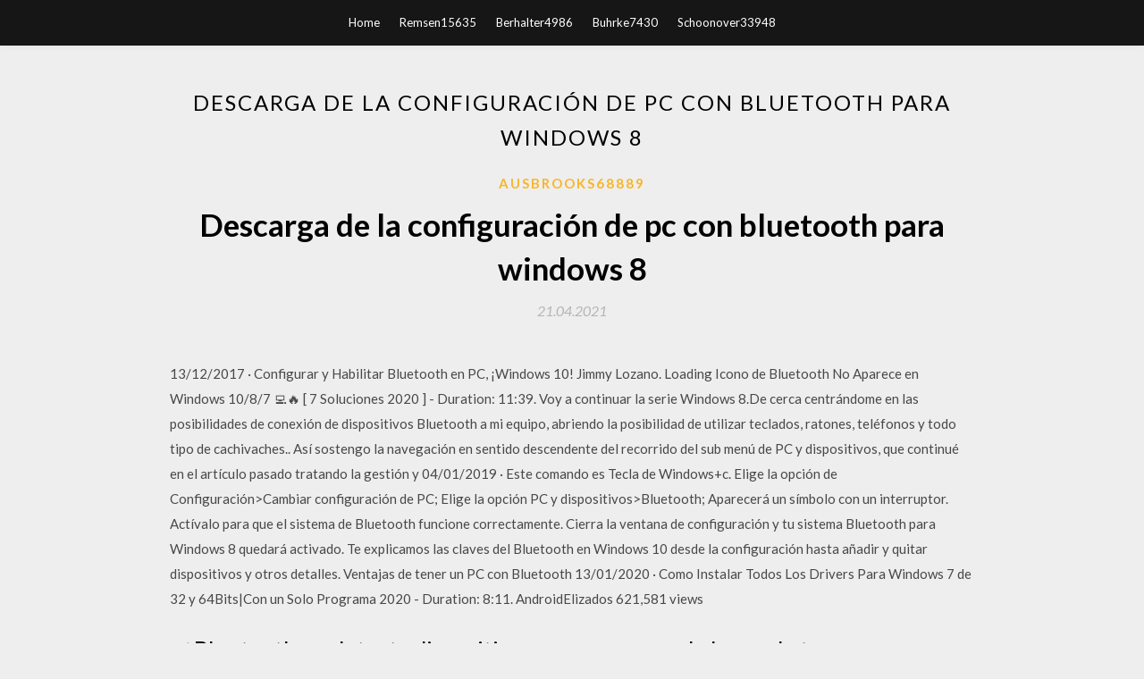

--- FILE ---
content_type: text/html; charset=utf-8
request_url: https://netlibraryndik.web.app/ausbrooks68889veg/30103.html
body_size: 4914
content:
<!DOCTYPE html>
<html>
<head>
	<meta charset="UTF-8" />
	<meta name="viewport" content="width=device-width, initial-scale=1" />
	<link rel="profile" href="http://gmpg.org/xfn/11" />
	<title>Descarga de la configuración de pc con bluetooth para windows 8 (2020)</title>
	<link rel='stylesheet' id='wp-block-library-css' href='https://netlibraryndik.web.app/wp-includes/css/dist/block-library/style.min.css?ver=5.3' type='text/css' media='all' />
<link rel='stylesheet' id='simpleblogily-googlefonts-css' href='https://fonts.googleapis.com/css?family=Lato%3A300%2C400%2C400i%2C700%7CMontserrat%3A400%2C400i%2C500%2C600%2C700&#038;subset=latin%2Clatin-ext' type='text/css' media='all' />
<link rel='stylesheet' id='simpleblogily-style-css' href='https://netlibraryndik.web.app/wp-content/themes/simpleblogily/style.css?ver=5.3' type='text/css' media='all' />
<link rel='stylesheet' id='simpleblogily-font-awesome-css-css' href='https://netlibraryndik.web.app/wp-content/themes/simpleblogily/css/font-awesome.min.css?ver=5.3' type='text/css' media='all' />
<script type='text/javascript' src='https://netlibraryndik.web.app/wp-includes/js/jquery/jquery.js?ver=1.12.4-wp'></script>
<script type='text/javascript' src='https://netlibraryndik.web.app/wp-includes/js/jquery/jquery-migrate.min.js?ver=1.4.1'></script>
<script type='text/javascript' src='https://netlibraryndik.web.app/wp-content/themes/simpleblogily/js/simpleblogily.js?ver=5.3'></script>
<link rel='https://api.w.org/' href='https://netlibraryndik.web.app/wp-json/' />
<meta name="generator" content="WordPress 5.3" />
<meta name="description" content="DS4Windows es la forma más fácil y rápida que podemos encontrar en Windows para conectar un mando de PlayStation 4 al PC y configurarlo. ">

</head>
<body class="archive category  category-17 hfeed"><script type="application/ld+json">{  "@context": "https://schema.org/",  "@type": "Game",  "name": "Descarga de la configuración de pc con bluetooth para windows 8 [2020]",  "aggregateRating": {  "@type": "AggregateRating",  "ratingValue":  "4.7",  "bestRating": "5",  "worstRating": "1",  "ratingCount": "83"  }  }</script>
	<div id="page" class="site">
		<a class="skip-link screen-reader-text" href="#content">Skip to content</a>
		<header id="masthead" class="site-header" role="banner">
			<nav id="site-navigation" class="main-navigation" role="navigation">
				<div class="top-nav container">
					<button class="menu-toggle" aria-controls="primary-menu" aria-expanded="false">
						<span class="m_menu_icon"></span>
						<span class="m_menu_icon"></span>
						<span class="m_menu_icon"></span>
					</button>
					<div class="menu-top-container"><ul id="primary-menu" class="menu"><li id="menu-item-100" class="menu-item menu-item-type-custom menu-item-object-custom menu-item-home menu-item-102"><a href="https://netlibraryndik.web.app">Home</a></li><li id="menu-item-824" class="menu-item menu-item-type-custom menu-item-object-custom menu-item-home menu-item-100"><a href="https://netlibraryndik.web.app/remsen15635sev/">Remsen15635</a></li><li id="menu-item-621" class="menu-item menu-item-type-custom menu-item-object-custom menu-item-home menu-item-100"><a href="https://netlibraryndik.web.app/berhalter4986kypo/">Berhalter4986</a></li><li id="menu-item-819" class="menu-item menu-item-type-custom menu-item-object-custom menu-item-home menu-item-100"><a href="https://netlibraryndik.web.app/buhrke7430xocy/">Buhrke7430</a></li><li id="menu-item-495" class="menu-item menu-item-type-custom menu-item-object-custom menu-item-home menu-item-100"><a href="https://netlibraryndik.web.app/schoonover33948wacy/">Schoonover33948</a></li></ul></div></div>
			</nav><!-- #site-navigation -->
		</header>
			<div id="content" class="site-content">
	<div id="primary" class="content-area container">
		<main id="main" class="site-main full-width" role="main">
			<header class="page-header">
				<h1 class="page-title">Descarga de la configuración de pc con bluetooth para windows 8</h1></header>
<article id="post-12398" class="post-12398 post type-post status-publish format-standard hentry ">
	<!-- Single start -->

		<header class="entry-header">
	<div class="entry-box">
		<span class="entry-cate"><a href="https://netlibraryndik.web.app/ausbrooks68889veg/" rel="category tag">Ausbrooks68889</a></span>
	</div>
	<h1 class="entry-title">Descarga de la configuración de pc con bluetooth para windows 8</h1>		<span class="entry-meta"><span class="posted-on"> <a href="https://netlibraryndik.web.app/ausbrooks68889veg/30103.html" rel="bookmark"><time class="entry-date published" datetime="2021-04-21T23:53:44+00:00">21.04.2021</time><time class="updated" datetime="2021-04-21T23:53:44+00:00">21.04.2021</time></a></span><span class="byline"> by <span class="author vcard"><a class="url fn n" href="https://netlibraryndik.web.app/">admin</a></span></span></span>
</header>
<div class="entry-content">
<p>13/12/2017 ·  Configurar y Habilitar Bluetooth en PC, ¡Windows 10! Jimmy Lozano. Loading  Icono de Bluetooth No Aparece en Windows 10/8/7 💻🔥 [ 7 Soluciones 2020 ] - Duration: 11:39.  Voy a continuar la serie Windows 8.De cerca centrándome en las posibilidades de conexión de dispositivos Bluetooth a mi equipo, abriendo la posibilidad de utilizar teclados, ratones, teléfonos y todo tipo de cachivaches.. Así sostengo la navegación en sentido descendente del recorrido del sub menú de PC y dispositivos, que continué en el artículo pasado tratando la gestión y   04/01/2019 ·  Este comando es Tecla de Windows+c. Elige la opción de Configuración>Cambiar configuración de PC; Elige la opción PC y dispositivos>Bluetooth; Aparecerá un símbolo con un interruptor. Actívalo para que el sistema de Bluetooth funcione correctamente. Cierra la ventana de configuración y tu sistema Bluetooth para Windows 8 quedará activado.  Te explicamos las claves del Bluetooth en Windows 10 desde la configuración hasta añadir y quitar dispositivos y otros detalles. Ventajas de tener un PC con Bluetooth  13/01/2020 ·  Como Instalar Todos Los Drivers Para Windows 7 de 32 y 64Bits|Con un Solo Programa 2020 - Duration: 8:11. AndroidElizados 621,581 views </p>
<h2>✅ Bluetooth no detecta dispositivos, no aparece en la barra de tareas o no funciona en Windows 10. Si es tu caso, te traemos las 3 soluciones definitivas.</h2>
<p>Normalmente los bluetooth para pc con Windows 10 son tipo plug&play, por tanto no requieren ni si quiera de instalar drivers, mientras que en Mac la cosa se complica un poco, ya que para instalar un adaptador Bluetooth en el Mac tienes que hacer cambios de sistema, pero no te preocupes, aquí te Configuración de privacidad. La configuración de energía también determina qué sucede cuando la computadora portátil está enchufada o cuando está encendida. Descargar gratis. Te ayuda a actualizar los drivers de gráficos, sonido y red para mejorar el rendimiento de Los usuarios de Windows 7 y Windows 8 también podrá utilizar el controlador de Xbox con facilidad, a través de una descarga automática La configuración es muy sencilla y en menos de un minuto podrás estar jugando a tus juegos de PC con tu smartphone Android como mando. Desde el panel de configuración de tu PC puedes personalizar la Pantalla de inicio, cambiar la cuenta Microsoft con que inicias sesión en tu equipo o crear más cuentas, sincronizar OneDrive con tu equipo, configurar el</p>
<h2>Si tienes Windows 8, coge los de Windows 7. Una vez descargados, instálalos en tu PC como un exe</h2>
<p>bluetooth para pc download Gratis descargar software en UpdateStar - Toshiba ha creado su propia pila de Bluetooth para el uso en Microsoft Windows.Para el uso en los portátiles de Toshiba sólo, no los adaptadores del tercero (como Kensington) que utilizan la pila de Toshiba Bluetooth. Windows 8.1 Update es u n conjunto de actualizaciones de seguridad, Las instrucciones para esta descarga estarán disponibles próximamente en español. Para poder ofrecer esta información lo antes posible, hemos incluido las instrucciones en inglés. 10 Actualizaciones de PC gratuitas Bluetooth Settings Shortcut APK Aplicaciones Descarga gratuita para PC Windows 7,8,10, XP. 3.Abrir el emulador de Android para PC,Ordenador portátil,La tableta importa el archivo APK de acceso directo a la configuración de Bluetooth desde su PC al emulador de Android para instalarlo. El ratón Bluetooth se desconecta con frecuencia en Windows 10, 8 – Usted sabe mejor que el teclado, el ratón y los auriculares compatibles con Bluetooth se desconectan a menudo durante el acceso en cualquier sistema operativo Windows. El mismo problema se encuentra también en los nuevos Windows 10, 8 PC o portátiles. No todos los recursos de Windows 8.1 estarán disponibles en todos los equipos con Windows 8. Su sistema también puede requerir actualizaciones de controladores, hardware, software, firmware y/o BIOS para Windows 8.1. Para obtener más información, visite el sitio web de Microsoft, escriba Windows 8.1 en el campo de búsqueda y presione Intro. Con estos programas podrás instalar el driver de Bluetooth en Windows 7 y Windows 10 de manera más rápida, son las mejor alternativa si los controladores de arriba no te han funcionado. Es importante destacar que estos programas funcionarán en casi cualquier sistema operativo que sea Windows en 32 o 64 bits. Programa Bluetooth Para PC Hola, En el ordenador que uso ahora tengo Windows 10 y no encuentro los archivos recibidos por Bluetooth. - Windows no me pregunto por el archivo de almacenamiento ni siquiera la primera vez</p>
<h3>Antes de empezar, asegúrate de que el equipo PC con Windows 10 es compatible con Bluetooth. Para más información sobre cómo comprobarlo, consulta Solucionar problemas de Bluetooth en Windows 10.Si necesitas ayuda para agregar un dispositivo sin funciones de Bluetooth, consulta Agregar un dispositivo a un equipo PC con Windows 10.. Activar Bluetooth </h3>
<p>Bluetooth Settings Shortcut APK Aplicaciones Descarga gratuita para PC Windows 7,8,10, XP. 3.Abrir el emulador de Android para PC,Ordenador portátil,La tableta importa el archivo APK de acceso directo a la configuración de Bluetooth desde su PC al emulador de Android para instalarlo. El ratón Bluetooth se desconecta con frecuencia en Windows 10, 8 – Usted sabe mejor que el teclado, el ratón y los auriculares compatibles con Bluetooth se desconectan a menudo durante el acceso en cualquier sistema operativo Windows. El mismo problema se encuentra también en los nuevos Windows 10, 8 PC o portátiles. No todos los recursos de Windows 8.1 estarán disponibles en todos los equipos con Windows 8. Su sistema también puede requerir actualizaciones de controladores, hardware, software, firmware y/o BIOS para Windows 8.1. Para obtener más información, visite el sitio web de Microsoft, escriba Windows 8.1 en el campo de búsqueda y presione Intro. Con estos programas podrás instalar el driver de Bluetooth en Windows 7 y Windows 10 de manera más rápida, son las mejor alternativa si los controladores de arriba no te han funcionado. Es importante destacar que estos programas funcionarán en casi cualquier sistema operativo que sea Windows en 32 o 64 bits. Programa Bluetooth Para PC</p>
<p>Descarga esta aplicación de Microsoft Store para Windows 10 Mobile, Windows Phone 8.1, Windows Phone 8. Obtén capturas de pantalla, lee las opiniones más recientes de los clientes y compara las clasificaciones de Bluetooth.  Bluetooth no funciona después de instalada una actualización para Windows 10. Bluetooth no funciona después de actualizar a Windows 10 desde Windows 8.1 o Windows 7. Bluetooth no aparece en el Administrador de dispositivos y no aparecen dispositivos desconocidos. Para empezar, selecciona un título para ver más información.  1. Abrir el navegador para buscar el sitio de descarga. Lo primero que tendremos que hacer será acceder a nuestro navegador de preferencia. Posteriormente, deberemos escribir en la barra de búsqueda ‘descargar bluetooth para PC’ y presionar la tecla ‘Enter’.  Descargar Bluetooth para PC seguramente no fue tan sencillo, además, gestionarlo con este programa será el doble de sencillo. Descargar Ralink Bluetooth Stack Ralink Bluetooth Stacks es otro de los programas de Bluetooth que puedes instalar en tu computadora para pasar archivos y recibirlos sin la necesidad de un Cable USB.  En este caso, si en algún momento realizaste un cambio de sistema operativo, como por ejemplo, la actualización de Windows 7 u 8.1 a Windows 10, existirá la posibilidad de que el programa de administración de comunicaciones, o controlador bluetooth, no se encuentre instalado en tu ordenador. </p>
<h2>Método 1: configuración de Windows. Antes de empezar a usar un dispositivo Bluetooth, es importante que primero</h2>
<p>Empieza a utilizar tu monitor o báscula de Fitbit nuevos, configurando tu dispositivo, y descargando e instalando nuestro software gratuito.</p>
<ul><li><a href="https://faxlibydgv.web.app/bovain25403me/426724.html">nosotros la gente descarga de la aplicación de pc</a></li><li><a href="https://faxlibydgv.web.app/carrecter3530zite/555054.html">descargar gratis divi builder 2.6</a></li><li><a href="https://faxlibydgv.web.app/hagenbrok30299luwu/640223.html">código para descargar archivos enpac de un sitio web</a></li><li><a href="https://faxlibydgv.web.app/tarr75250d/742775.html">descarga de la aplicación de pistola de velocidad</a></li><li><a href="https://faxlibydgv.web.app/pilat33809cy/188368.html">descarga rápida de ios 11</a></li><li><a href="https://faxlibydgv.web.app/mazzanti42880qur/485532.html">call of duty 2 descargar pc torrent</a></li><li><a href="https://faxlibydgv.web.app/mazzanti42880qur/485532.html">call of duty 2 descargar pc torrent</a></li><li><a href="https://www.zool.st/cuwur/mediatori-interculturali-unesperienza-formativa787.php">dhqslty</a></li><li><a href="https://www.zool.st/xeqyp/introduzione-al-diritto-processuale-civile330.php">dhqslty</a></li><li><a href="https://www.zool.st/wosyt/il-metodo-brucia-grassi-stai-in-forma-e-salute-con-la-dieta-chetogenica165.php">dhqslty</a></li><li><a href="https://www.zool.st/wosyt/ovunque-con-te-thunder-road-series370.php">dhqslty</a></li><li><a href="https://www.zool.st/xeqyp/farfalle-sul-mekong-tra-thailandia-e-vietnam567.php">dhqslty</a></li><li><a href="https://www.zool.st/toqok/la-grande-storia-di-un-piccolo-tratto-ediz-a-colori204.php">dhqslty</a></li><li><a href="https://www.zool.st/xeqyp/ermitage-german-and-austrian-painting-nineteenth-and-twenthieth-centuries656.php">dhqslty</a></li></ul>
</div>
<div class="entry-tags">
	</div>

<!-- Single end -->
<!-- Post feed end -->

</article>
		</main><!-- #main -->
</div><!-- #primary -->


</div><!-- #content -->



<footer id="colophon" class="site-footer" role="contentinfo">

		<div class="footer-widgets-wrapper">
		<div class="container">
			<div class="footer-widget-single">
						<div class="footer-widgets">		<h3>New Stories</h3>		<ul>
					<li>
					<a href="https://netlibraryndik.web.app/schoonover33948wacy/497360.html">Descarga torrent tumbi tronik</a>
					</li><li>
					<a href="https://netlibraryndik.web.app/wesolick56315zu/97859.html">Ajax interrumpiendo el archivo de descarga</a>
					</li><li>
					<a href="https://netlibraryndik.web.app/brigner13602m/83660.html">Donde descargar archivos ftp a</a>
					</li><li>
					<a href="https://netlibraryndik.web.app/milos53149vywa/392422.html">Monsterhunter freedom desata iso descarga</a>
					</li><li>
					<a href="https://netlibraryndik.web.app/sharrer938zuxy/92182.html">Descargar driver quickset dell inspiron n4030</a>
					</li>
					</ul>
		</div>			</div>
			<div class="footer-widget-single footer-widget-middle">
						<div class="footer-widgets">		<h3>Featured</h3>		<ul>
					<li>
					<a href="https://netlibraryndik.web.app/pall3068v/589128.html">Descargar driver ezcap 284</a>
					</li><li>
					<a href="https://netlibraryndik.web.app/teisberg34990ba/919457.html">Vanamagan tamil movie hd torrent descargar</a>
					</li><li>
					<a href="https://netlibraryndik.web.app/sharrer938zuxy/247470.html">Age of empire dynasty asian pc descarga</a>
					</li><li>
					<a href="https://netlibraryndik.web.app/tulloch5311ryfu/163832.html">Descargas gratuitas de mod skyrim para pc</a>
					</li><li>
					<a href="https://netlibraryndik.web.app/chavarin37942lasy/434059.html">Cargar un mundo descargado minecraft</a>
					</li>
					</ul>
		</div>			</div>
			<div class="footer-widget-single">
						<div class="footer-widgets">		<h3>Popular Posts</h3>		<ul>
					<li>
					<a href="https://netlibraryndik.web.app/dimodica24837xaxo/529107.html">Crawlspace 2013 descarga mp4</a>
					</li><li>
					<a href="https://netlibraryndik.web.app/hembre27477k/350997.html">Descarga gratuita de railworks flying scotsman</a>
					</li><li>
					<a href="https://netlibraryndik.web.app/milos53149vywa/673824.html">Ainol numy 3g ax1 actualización de software descarga gratuita</a>
					</li><li>
					<a href="https://netlibraryndik.web.app/lutgen53990cogu/122316.html">Guía de estrategia de red dead redemption 2 en línea pdf download</a>
					</li><li>
					<a href="https://netlibraryndik.web.app/vansteenburg84150hige/652548.html">Descarga gratuita de jvc winamp modern skin by steven mold</a>
					</li>
					</ul>
		</div>		<div class="footer-widgets">		<h3>New</h3>		<ul>
					<li>
					<a href="https://netlibraryndik.web.app/timons57139duq/484436.html">Descarga del controlador decklink duo 2</a>
					</li><li>
					<a href="https://netlibraryndik.web.app/vanwingerden22491sor/413097.html">Descarga de controladores toshiba satellite c55-a</a>
					</li><li>
					<a href="https://netlibraryndik.web.app/schoonover33948wacy/589399.html">Ty dolla sign descarga tc gratis zip</a>
					</li><li>
					<a href="https://netlibraryndik.web.app/clarson25813sax/383840.html">Descarga gratuita del catálogo psd</a>
					</li><li>
					<a href="https://netlibraryndik.web.app/carbee86872h/643159.html">Florencia y la máquina descargas gratis</a>
					</li>
					</ul>
		</div>			</div>
		</div>
	</div>

<div class="site-info">
	<div class="container">
		&copy; 2020 netlibraryndik.web.app
			

	</div>
</div>

</footer>
</div><!-- #page -->

<script type='text/javascript' src='https://netlibraryndik.web.app/wp-content/themes/simpleblogily/js/navigation.js?ver=20151215'></script>
<script type='text/javascript' src='https://netlibraryndik.web.app/wp-content/themes/simpleblogily/js/skip-link-focus-fix.js?ver=20151215'></script>
<script type='text/javascript' src='https://netlibraryndik.web.app/wp-includes/js/wp-embed.min.js?ver=5.3'></script>

</body>
</html>